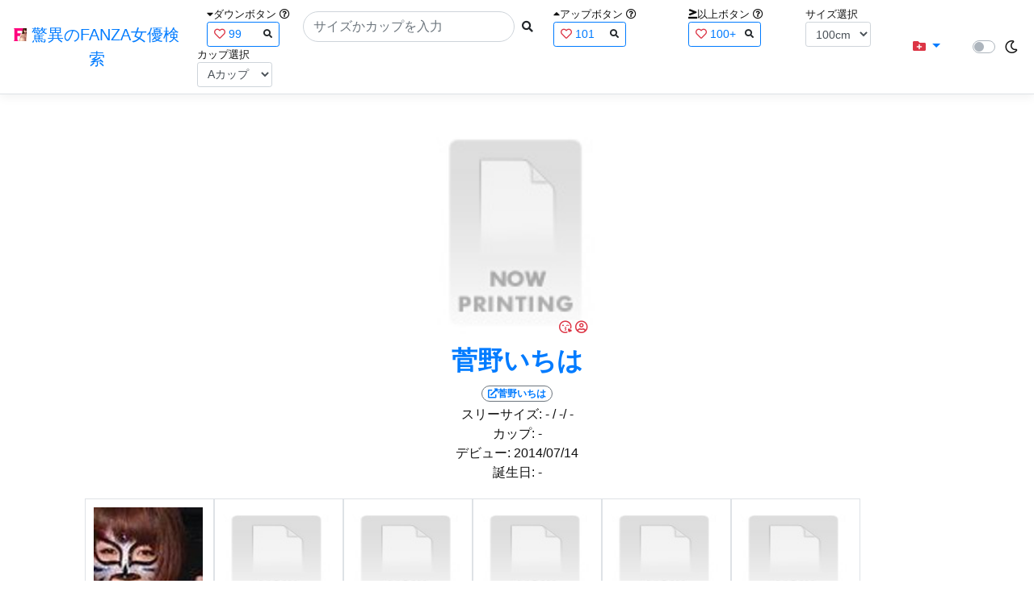

--- FILE ---
content_type: text/html; charset=utf-8
request_url: https://fanza-actress-bust-search.azurewebsites.net/actressProfile/1026058/%EF%BF%BD%EF%BF%BD%EF%BF%BD%EF%BF%BD%EF%BF%BD%EF%BF%BD%EF%BF%BD%EF%BF%BD%EF%BF%BD%EF%BF%BD%EF%BF%BD%EF%BF%BD%EF%BF%BD%EF%BF%BD%EF%BF%BD
body_size: 8812
content:
<!DOCTYPE html>
<html lang="ja-JP">
<head>
    <meta charset="utf-8" />
    <meta name="viewport" content="width=device-width, initial-scale=1.0" />
    <meta name="description" content="驚異のFANZA女優検索は、約5万人のAV女優、セクシー女優をバストやカップで検索できるサービスです！巨乳も貧乳も全てのおっぱいを検索出来る驚異の検索です！毎日更新しています！！" />
    <title>&#x83C5;&#x91CE;&#x3044;&#x3061;&#x306F;(&#x304B;&#x3093;&#x306E;&#x3044;&#x3061;&#x306F;)&#x3068;&#x4F3C;&#x305F;&#x30D7;&#x30ED;&#x30D5;&#x30A3;&#x30FC;&#x30EB;&#x306E;FANZA&#x5973;&#x512A; | &#x9A5A;&#x7570;&#x306E;FANZA&#x5973;&#x512A;&#x691C;&#x7D22;</title>
    <meta property="og:type" content="website">
    <meta property="og:title" content="&#x83C5;&#x91CE;&#x3044;&#x3061;&#x306F;(&#x304B;&#x3093;&#x306E;&#x3044;&#x3061;&#x306F;)&#x3068;&#x4F3C;&#x305F;&#x30D7;&#x30ED;&#x30D5;&#x30A3;&#x30FC;&#x30EB;&#x306E;FANZA&#x5973;&#x512A; | &#x9A5A;&#x7570;&#x306E;FANZA&#x5973;&#x512A;&#x691C;&#x7D22;">
    <meta property="og:url" content="https://fanza-actress-bust-search.azurewebsites.net/actressProfile/1026058">
    <meta property="og:image" content="https://pics.dmm.com/mono/movie/n/now_printing/now_printing.jpg">
    <meta property="og:description" content="&#x83C5;&#x91CE;&#x3044;&#x3061;&#x306F;(&#x304B;&#x3093;&#x306E;&#x3044;&#x3061;&#x306F;)&#x3055;&#x3093;&#x3068;&#x4F3C;&#x305F;&#x30D7;&#x30ED;&#x30D5;&#x30A3;&#x30FC;&#x30EB;&#x306E;FANZA&#x5973;&#x512A;" />
    <meta property="og:site_name" content="驚異のFANZA女優検索">
    <meta property="og:locale" content="ja_JP">
    <meta name="google-site-verification" content="DqjyAiqdYF9qk5AwYD_jNGbbZwFgf3AIqpLzfn8i3Qc" />
    <link rel="canonical" href="https://fanza-actress-bust-search.azurewebsites.net/actressProfile/1026058">
    <link rel="stylesheet" href="/css/site.css" />
    <link rel="stylesheet" href="/lib/twitter-bootstrap/css/bootstrap.min.css" />
    <link rel="stylesheet" href="/lib/font-awesome/css/all.min.css">
    <link rel="stylesheet" href="/lib/minireset.css/minireset.min.css">
    
    <link href="/css/index.css" rel="stylesheet" type="text/css" />

    <!-- Global site tag (gtag.js) - Google Analytics -->
    <script async src="https://www.googletagmanager.com/gtag/js?id=G-0MDFRK62HY"></script>
    <script>
        window.dataLayer = window.dataLayer || [];
        function gtag() { dataLayer.push(arguments); }
        gtag('js', new Date());

        gtag('config', 'G-0MDFRK62HY');
    </script>
</head>
<body class="light">
    <header>
        <nav class="navbar navbar-expand-sm navbar-toggleable-sm border-bottom box-shadow mb-3 navbar-collapse justify-content-between">
            <div>
                <a class="navbar-brand" href="/">
                    <img src="/image/fabs.png" class="mb-1" width="16" height="16">
                    驚異のFANZA女優検索
                </a>
            </div>
            <div>
                <form class="form-inline d-flex" method="get" action="/">
                        <div class="mx-3">
                            <div class="small">
                                <i class="fas fa-caret-down"></i><span class="">ダウンボタン</span>
                                <i class="far fa-question-circle" tabindex="0" data-toggle="popover" data-trigger="focus" data-content="ダウンするボタン（サイズを-1cm、カップを-1カップ）。"></i>
                            </div>
                            
<div>
    <span class="searchword btn btn-outline-primary btn-sm text-left " onclick="searchWordClick(&#x27;99&#x27;)">
        <i class="text-danger far fa-heart"></i>
        99
        <span class="small float-right" style="padding-top:2px;">
            <i class="fas fa-search text-body"></i>
        </span>
    </span>
</div>


                        </div>
                    <div class="input-group">
                        <input class="form-control rounded-pill" name="searchText" size="25" value="" type="search" placeholder="サイズかカップを入力" autocomplete="off" aria-label="Search" list="historyList" />
                        <button type="submit" class="btn btn-sm">
                            <i class="fas fa-search"></i>
                        </button>
                    </div>
                        <div class="mx-3">
                            <div class="small">
                                <i class="fas fa-caret-up"></i><span class="">アップボタン</span>
                                <i class="far fa-question-circle" tabindex="0" data-toggle="popover" data-trigger="focus" data-content="アップするボタン（サイズを+1cm、カップを+1カップ）。"></i>
                            </div>
                            
<div>
    <span class="searchword btn btn-outline-primary btn-sm text-left " onclick="searchWordClick(&#x27;101&#x27;)">
        <i class="text-danger far fa-heart"></i>
        101
        <span class="small float-right" style="padding-top:2px;">
            <i class="fas fa-search text-body"></i>
        </span>
    </span>
</div>


                        </div>
                        <div class="mx-5">
                            <div class="small">
                                <i class="fas fa-greater-than-equal"></i><span>以上ボタン</span>
                                <i class="far fa-question-circle" tabindex="0" data-toggle="popover" data-trigger="focus" data-content="以上にするボタン（100cmを「100cm以上」、Fカップを「Fカップ以上」）。"></i>
                            </div>
                            
<div>
    <span class="searchword btn btn-outline-primary btn-sm text-left " onclick="searchWordClick(&#x27;100&#x2B;&#x27;)">
        <i class="text-danger far fa-heart"></i>
        100&#x2B;
        <span class="small float-right" style="padding-top:2px;">
            <i class="fas fa-search text-body"></i>
        </span>
    </span>
</div>


                        </div>
                        <div class="mx-1">
                            <div class="small">
                                <span>サイズ選択</span>
                            </div>
                            <select id="BustSize" class="form-control form-control-sm" onchange="changeBust('BustSize')">
                                        <option value="70">70cm</option>
                                        <option value="71">71cm</option>
                                        <option value="72">72cm</option>
                                        <option value="73">73cm</option>
                                        <option value="74">74cm</option>
                                        <option value="75">75cm</option>
                                        <option value="76">76cm</option>
                                        <option value="77">77cm</option>
                                        <option value="78">78cm</option>
                                        <option value="79">79cm</option>
                                        <option value="80">80cm</option>
                                        <option value="81">81cm</option>
                                        <option value="82">82cm</option>
                                        <option value="83">83cm</option>
                                        <option value="84">84cm</option>
                                        <option value="85">85cm</option>
                                        <option value="86">86cm</option>
                                        <option value="87">87cm</option>
                                        <option value="88">88cm</option>
                                        <option value="89">89cm</option>
                                        <option value="90">90cm</option>
                                        <option value="91">91cm</option>
                                        <option value="92">92cm</option>
                                        <option value="93">93cm</option>
                                        <option value="94">94cm</option>
                                        <option value="95">95cm</option>
                                        <option value="96">96cm</option>
                                        <option value="97">97cm</option>
                                        <option value="98">98cm</option>
                                        <option value="99">99cm</option>
                                        <option value="100" selected="selected">100cm</option>
                                        <option value="101">101cm</option>
                                        <option value="102">102cm</option>
                                        <option value="103">103cm</option>
                                        <option value="104">104cm</option>
                                        <option value="105">105cm</option>
                                        <option value="106">106cm</option>
                                        <option value="107">107cm</option>
                                        <option value="108">108cm</option>
                                        <option value="109">109cm</option>
                                        <option value="110">110cm</option>
                                        <option value="111">111cm</option>
                                        <option value="112">112cm</option>
                                        <option value="113">113cm</option>
                                        <option value="114">114cm</option>
                                        <option value="115">115cm</option>
                                        <option value="116">116cm</option>
                                        <option value="117">117cm</option>
                                        <option value="118">118cm</option>
                                        <option value="119">119cm</option>
                                        <option value="120">120cm</option>
                                        <option value="121">121cm</option>
                                        <option value="122">122cm</option>
                                        <option value="123">123cm</option>
                                        <option value="124">124cm</option>
                                        <option value="125">125cm</option>
                                        <option value="126">126cm</option>
                                        <option value="127">127cm</option>
                                        <option value="128">128cm</option>
                                        <option value="129">129cm</option>
                                        <option value="130">130cm</option>
                                        <option value="131">131cm</option>
                                        <option value="132">132cm</option>
                                        <option value="133">133cm</option>
                                        <option value="134">134cm</option>
                                        <option value="135">135cm</option>
                                        <option value="136">136cm</option>
                                        <option value="137">137cm</option>
                                        <option value="138">138cm</option>
                                        <option value="139">139cm</option>
                                        <option value="140">140cm</option>
                                        <option value="141">141cm</option>
                                        <option value="142">142cm</option>
                                        <option value="143">143cm</option>
                                        <option value="144">144cm</option>
                                        <option value="145">145cm</option>
                                        <option value="146">146cm</option>
                                        <option value="147">147cm</option>
                                        <option value="148">148cm</option>
                                        <option value="149">149cm</option>
                                        <option value="150">150cm</option>
                                        <option value="151">151cm</option>
                                        <option value="152">152cm</option>
                                        <option value="153">153cm</option>
                                        <option value="154">154cm</option>
                                        <option value="155">155cm</option>
                                        <option value="156">156cm</option>
                                        <option value="157">157cm</option>
                                        <option value="158">158cm</option>
                                        <option value="159">159cm</option>
                                        <option value="160">160cm</option>
                            </select>
                        </div>
                        <div class="mx-1">
                            <div class="small">
                                <span>カップ選択</span>
                            </div>
                            <select id="BustCup" class="form-control form-control-sm" onchange="changeBust('BustCup')">
                                        <option value="A">A&#x30AB;&#x30C3;&#x30D7;</option>
                                        <option value="B">B&#x30AB;&#x30C3;&#x30D7;</option>
                                        <option value="C">C&#x30AB;&#x30C3;&#x30D7;</option>
                                        <option value="D">D&#x30AB;&#x30C3;&#x30D7;</option>
                                        <option value="E">E&#x30AB;&#x30C3;&#x30D7;</option>
                                        <option value="F">F&#x30AB;&#x30C3;&#x30D7;</option>
                                        <option value="G">G&#x30AB;&#x30C3;&#x30D7;</option>
                                        <option value="H">H&#x30AB;&#x30C3;&#x30D7;</option>
                                        <option value="I">I&#x30AB;&#x30C3;&#x30D7;</option>
                                        <option value="J">J&#x30AB;&#x30C3;&#x30D7;</option>
                                        <option value="K">K&#x30AB;&#x30C3;&#x30D7;</option>
                                        <option value="L">L&#x30AB;&#x30C3;&#x30D7;</option>
                                        <option value="M">M&#x30AB;&#x30C3;&#x30D7;</option>
                                        <option value="N">N&#x30AB;&#x30C3;&#x30D7;</option>
                                        <option value="O">O&#x30AB;&#x30C3;&#x30D7;</option>
                                        <option value="P">P&#x30AB;&#x30C3;&#x30D7;</option>
                                        <option value="Q">Q&#x30AB;&#x30C3;&#x30D7;</option>
                                        <option value="R">R&#x30AB;&#x30C3;&#x30D7;</option>
                                        <option value="S">S&#x30AB;&#x30C3;&#x30D7;</option>
                                        <option value="T">T&#x30AB;&#x30C3;&#x30D7;</option>
                                        <option value="U">U&#x30AB;&#x30C3;&#x30D7;</option>
                                        <option value="V">V&#x30AB;&#x30C3;&#x30D7;</option>
                                        <option value="W">W&#x30AB;&#x30C3;&#x30D7;</option>
                                        <option value="X">X&#x30AB;&#x30C3;&#x30D7;</option>
                                        <option value="Y">Y&#x30AB;&#x30C3;&#x30D7;</option>
                                        <option value="Z">Z&#x30AB;&#x30C3;&#x30D7;</option>
                            </select>
                        </div>
                </form>
            </div>
            <div>
                <div id="NavMenuDropdown" class="nav-item dropdown">
                    <a class="nav-link base-color dropdown-toggle" href="#" id="navbarDropdown" role="button" data-toggle="dropdown" aria-haspopup="true" aria-expanded="false">
                        <i class="fas fa-folder-plus text-danger"></i>
                    </a>
                    <div class="dropdown-menu" aria-labelledby="navbarDropdown">
                        <a class="dropdown-item" href="/glasses"><i class="fas fa-glasses bg-white text-danger"></i>メガネをかけた女優</a>
                        <a class="dropdown-item" href="/nearface"><i class="far fa-kiss-wink-heart bg-white text-danger"></i>似た顔の女優検索</a>
                        <a class="dropdown-item" href="/twitter"><i class="fab fa-twitter bg-white text-danger"></i>Twitterをやっている女優</a>
                        <a class="dropdown-item" href="/instagram"><i class="fab fa-instagram bg-white text-danger"></i>Instagramをやっている女優</a>
                        <a class="dropdown-item" href="/actresstoday"><i class="fas fa-calendar-day bg-white text-danger"></i>今日が発売日の女優</a>
                        <a class="dropdown-item" href="/producttoday"><i class="fas fa-calendar-day bg-white text-danger"></i>今日が発売日の作品</a>
                    </div>
                </div>
            </div>
            <div class="d-flex flex-row">
                <i id="sun" class="p-1 far fa-sun" style="visibility: hidden"></i>
                <span class="custom-control custom-switch">
                    <input type="checkbox" class="custom-control-input" id="Mode" onclick="ClickToggle()" >
                    <label class="custom-control-label" for="Mode"></label>
                </span>
                <i id="moon" class="p-1 far fa-moon" style="visibility: visible"></i>
            </div>
            <div>
            </div>
            <datalist id="historyList">
            </datalist>
        </nav>
    </header>
    <div class="container">
        <main role="main" class="p-3">
            



<div>
    <section>
        <div>
            <div class="d-flex flex-column justify-content-center align-items-center">
                <div style="position: relative;">
                    <a href="/actress/1026058/&#x83C5;&#x91CE;&#x3044;&#x3061;&#x306F;"><img class="m-1" src="https://pics.dmm.com/mono/movie/n/now_printing/now_printing.jpg" alt='&#x83C5;&#x91CE;&#x3044;&#x3061;&#x306F;のバストアップ画像' title="&#x83C5;&#x91CE;&#x3044;&#x3061;&#x306F;" width='200' height='200'></a>
                    <div class="faceIconOverlay">
                        <a href="/actressFace/1026058/&#x83C5;&#x91CE;&#x3044;&#x3061;&#x306F;"><i class="far fa-kiss-wink-heart bg-white text-danger"></i></a>
                        <a href="/actressProfile/1026058/&#x83C5;&#x91CE;&#x3044;&#x3061;&#x306F;"><i class="far fa-user-circle bg-white text-danger"></i></a>
                    </div>
                </div>
                <div>
                    <h1 class="font-weight-bold h2">
                        <a href="/actress/1026058/&#x83C5;&#x91CE;&#x3044;&#x3061;&#x306F;">
                            &#x83C5;&#x91CE;&#x3044;&#x3061;&#x306F;
                        </a>
                    </h1>
                </div>
                <div>
                    <a href="https://al.fanza.co.jp/?lurl=https%3A%2F%2Fvideo.dmm.co.jp%2Fav%2Flist%2F%3Factress%3D1026058%2F&amp;af_id=fabs-990&amp;ch=api" rel="sponsored, noopener" target="_blank">
                        <span class="m-1 border border-secondary badge badge-pill">
                            <i class="fas fa-external-link-alt">&#x83C5;&#x91CE;&#x3044;&#x3061;&#x306F;</i>
                        </span>
                    </a>
                </div>
                <div>
                    <a>スリーサイズ:</a>
                            <a>-</a>
                    <a>/ -/ -</a>
                </div>
                <div>
                    <a>カップ:</a>
                            <a>-</a>
                </div>
                <div>
                    <a>デビュー:</a>
                    <a>2014/07/14</a>
                </div>
                <div>
                    <a>誕生日:</a>
                    <a>-</a>
                </div>

            </div>
            <div class="clearfix" />
        </div>
        <div class="my-3">
            <section>
                    <div class="actressList">
                        <ul class="p-1">
                                <li class="BustupM border">
                                    <div class="ActressImage">
                                        <a href="/actress/1019033/&#x30B9;&#x30FC;&#x30B8;&#x30FC;Q"><img src="https://pics.dmm.co.jp/mono/actjpgs/suuzii_kyuu.jpg" alt='&#x30B9;&#x30FC;&#x30B8;&#x30FC;Qのバストアップ画像' title="&#x30B9;&#x30FC;&#x30B8;&#x30FC;Q(&#x3059;&#x30FC;&#x3058;&#x30FC;&#x304D;&#x3085;&#x30FC;)&#xA;&#x30B9;&#x30EA;&#x30FC;&#x30B5;&#x30A4;&#x30BA;:-(-)/-/-&#xA;&#x30C7;&#x30D3;&#x30E5;&#x30FC;:2014/07/14&#xA;&#x8A95;&#x751F;&#x65E5;:-&#xA;"></a>
                                        <div class="faceIconOverlay">
                                            <a href="/actressFace/1019033/&#x30B9;&#x30FC;&#x30B8;&#x30FC;Q"><i class="far fa-kiss-wink-heart bg-white text-danger"></i></a>
                                            <a href="/actressProfile/1019033/&#x30B9;&#x30FC;&#x30B8;&#x30FC;Q"><i class="far fa-user-circle bg-white text-danger"></i></a>
                                        </div>
                                    </div>
                                    <hr class="featurette-divider" style="margin: 0;">
                                    <div class="d-flex justify-content-between align-items-center">
                                        <div class="px-1 h4" style="margin-bottom: 2px;">
                                                <i class="far heart text-danger fa-heart"></i>
                                                    <a class="Bust">-</a>
                                                    <a class="Cup">(-)</a>
                                        </div>
                                        <div>
                                            20&#x70B9;
                                        </div>
                                    </div>
                                    <div class="d-flex justify-content align-items-center">
                                        <div class="ActressNameM px-1">
                                            <a href="/actress/1019033/&#x30B9;&#x30FC;&#x30B8;&#x30FC;Q">&#x30B9;&#x30FC;&#x30B8;&#x30FC;Q</a>
                                        </div>
                                        <div class="d-flex justify-content-end align-items-center ml-auto">
                                            <a href="https://al.fanza.co.jp/?lurl=https%3A%2F%2Fvideo.dmm.co.jp%2Fav%2Flist%2F%3Factress%3D1019033%2F&amp;af_id=fabs-990&amp;ch=api" rel="sponsored, noopener" target="_blank">
                                                <span class="mx-1 WorkCounter border border-secondary badge badge-pill" style="background:#ffffff">
                                                    <i class="fas fa-external-link-alt">3</i>
                                                </span>
                                            </a>
                                        </div>
                                    </div>
                                </li>
                                <li class="BustupM border">
                                    <div class="ActressImage">
                                        <a href="/actress/1025849/&#x30F4;&#x30A1;&#x30CD;&#x30C3;&#x30B5; &#x30E0;&#x30FC;&#x30A2;"><img src="https://pics.dmm.com/mono/movie/n/now_printing/now_printing.jpg" alt='&#x30F4;&#x30A1;&#x30CD;&#x30C3;&#x30B5; &#x30E0;&#x30FC;&#x30A2;のバストアップ画像' title="&#x30F4;&#x30A1;&#x30CD;&#x30C3;&#x30B5; &#x30E0;&#x30FC;&#x30A2;(&#x3046;&#x309B;&#x3041;&#x306D;&#x3063;&#x3055;&#x3080;&#x30FC;&#x3042;)&#xA;&#x30B9;&#x30EA;&#x30FC;&#x30B5;&#x30A4;&#x30BA;:-(-)/-/-&#xA;&#x30C7;&#x30D3;&#x30E5;&#x30FC;:2014/07/14&#xA;&#x8A95;&#x751F;&#x65E5;:-&#xA;"></a>
                                        <div class="faceIconOverlay">
                                            <a href="/actressFace/1025849/&#x30F4;&#x30A1;&#x30CD;&#x30C3;&#x30B5; &#x30E0;&#x30FC;&#x30A2;"><i class="far fa-kiss-wink-heart bg-white text-danger"></i></a>
                                            <a href="/actressProfile/1025849/&#x30F4;&#x30A1;&#x30CD;&#x30C3;&#x30B5; &#x30E0;&#x30FC;&#x30A2;"><i class="far fa-user-circle bg-white text-danger"></i></a>
                                        </div>
                                    </div>
                                    <hr class="featurette-divider" style="margin: 0;">
                                    <div class="d-flex justify-content-between align-items-center">
                                        <div class="px-1 h4" style="margin-bottom: 2px;">
                                                <i class="far heart text-danger fa-heart"></i>
                                                    <a class="Bust">-</a>
                                                    <a class="Cup">(-)</a>
                                        </div>
                                        <div>
                                            20&#x70B9;
                                        </div>
                                    </div>
                                    <div class="d-flex justify-content align-items-center">
                                        <div class="ActressNameM px-1">
                                            <a href="/actress/1025849/&#x30F4;&#x30A1;&#x30CD;&#x30C3;&#x30B5; &#x30E0;&#x30FC;&#x30A2;">&#x30F4;&#x30A1;&#x30CD;&#x30C3;&#x30B5; &#x30E0;&#x30FC;&#x30A2;</a>
                                        </div>
                                        <div class="d-flex justify-content-end align-items-center ml-auto">
                                            <a href="https://al.fanza.co.jp/?lurl=https%3A%2F%2Fvideo.dmm.co.jp%2Fav%2Flist%2F%3Factress%3D1025849%2F&amp;af_id=fabs-990&amp;ch=api" rel="sponsored, noopener" target="_blank">
                                                <span class="mx-1 WorkCounter border border-secondary badge badge-pill" style="background:#ffffff">
                                                    <i class="fas fa-external-link-alt">4</i>
                                                </span>
                                            </a>
                                        </div>
                                    </div>
                                </li>
                                <li class="BustupM border">
                                    <div class="ActressImage">
                                        <a href="/actress/1025851/&#x30A8;&#x30F4;&#x30A1; &#x30A2;&#x30C0;&#x30E0;&#x30B9;"><img src="https://pics.dmm.com/mono/movie/n/now_printing/now_printing.jpg" alt='&#x30A8;&#x30F4;&#x30A1; &#x30A2;&#x30C0;&#x30E0;&#x30B9;のバストアップ画像' title="&#x30A8;&#x30F4;&#x30A1; &#x30A2;&#x30C0;&#x30E0;&#x30B9;(&#x3048;&#x3046;&#x309B;&#x3041;&#x3042;&#x3060;&#x3080;&#x3059;)&#xA;&#x30B9;&#x30EA;&#x30FC;&#x30B5;&#x30A4;&#x30BA;:-(-)/-/-&#xA;&#x30C7;&#x30D3;&#x30E5;&#x30FC;:2014/07/14&#xA;&#x8A95;&#x751F;&#x65E5;:-&#xA;"></a>
                                        <div class="faceIconOverlay">
                                            <a href="/actressFace/1025851/&#x30A8;&#x30F4;&#x30A1; &#x30A2;&#x30C0;&#x30E0;&#x30B9;"><i class="far fa-kiss-wink-heart bg-white text-danger"></i></a>
                                            <a href="/actressProfile/1025851/&#x30A8;&#x30F4;&#x30A1; &#x30A2;&#x30C0;&#x30E0;&#x30B9;"><i class="far fa-user-circle bg-white text-danger"></i></a>
                                        </div>
                                    </div>
                                    <hr class="featurette-divider" style="margin: 0;">
                                    <div class="d-flex justify-content-between align-items-center">
                                        <div class="px-1 h4" style="margin-bottom: 2px;">
                                                <i class="far heart text-danger fa-heart"></i>
                                                    <a class="Bust">-</a>
                                                    <a class="Cup">(-)</a>
                                        </div>
                                        <div>
                                            20&#x70B9;
                                        </div>
                                    </div>
                                    <div class="d-flex justify-content align-items-center">
                                        <div class="ActressNameM px-1">
                                            <a href="/actress/1025851/&#x30A8;&#x30F4;&#x30A1; &#x30A2;&#x30C0;&#x30E0;&#x30B9;">&#x30A8;&#x30F4;&#x30A1; &#x30A2;&#x30C0;&#x30E0;&#x30B9;</a>
                                        </div>
                                        <div class="d-flex justify-content-end align-items-center ml-auto">
                                            <a href="https://al.fanza.co.jp/?lurl=https%3A%2F%2Fvideo.dmm.co.jp%2Fav%2Flist%2F%3Factress%3D1025851%2F&amp;af_id=fabs-990&amp;ch=api" rel="sponsored, noopener" target="_blank">
                                                <span class="mx-1 WorkCounter border border-secondary badge badge-pill" style="background:#ffffff">
                                                    <i class="fas fa-external-link-alt">3</i>
                                                </span>
                                            </a>
                                        </div>
                                    </div>
                                </li>
                                <li class="BustupM border">
                                    <div class="ActressImage">
                                        <a href="/actress/1025852/&#x30AD;&#x30E0; &#x30A8;&#x30BF;&#x30FC;&#x30CB;&#x30C6;&#x30A3;"><img src="https://pics.dmm.com/mono/movie/n/now_printing/now_printing.jpg" alt='&#x30AD;&#x30E0; &#x30A8;&#x30BF;&#x30FC;&#x30CB;&#x30C6;&#x30A3;のバストアップ画像' title="&#x30AD;&#x30E0; &#x30A8;&#x30BF;&#x30FC;&#x30CB;&#x30C6;&#x30A3;(&#x304D;&#x3080;&#x3048;&#x305F;&#x30FC;&#x306B;&#x3066;&#x3043;)&#xA;&#x30B9;&#x30EA;&#x30FC;&#x30B5;&#x30A4;&#x30BA;:-(-)/-/-&#xA;&#x30C7;&#x30D3;&#x30E5;&#x30FC;:2014/07/14&#xA;&#x8A95;&#x751F;&#x65E5;:-&#xA;"></a>
                                        <div class="faceIconOverlay">
                                            <a href="/actressFace/1025852/&#x30AD;&#x30E0; &#x30A8;&#x30BF;&#x30FC;&#x30CB;&#x30C6;&#x30A3;"><i class="far fa-kiss-wink-heart bg-white text-danger"></i></a>
                                            <a href="/actressProfile/1025852/&#x30AD;&#x30E0; &#x30A8;&#x30BF;&#x30FC;&#x30CB;&#x30C6;&#x30A3;"><i class="far fa-user-circle bg-white text-danger"></i></a>
                                        </div>
                                    </div>
                                    <hr class="featurette-divider" style="margin: 0;">
                                    <div class="d-flex justify-content-between align-items-center">
                                        <div class="px-1 h4" style="margin-bottom: 2px;">
                                                <i class="far heart text-danger fa-heart"></i>
                                                    <a class="Bust">-</a>
                                                    <a class="Cup">(-)</a>
                                        </div>
                                        <div>
                                            20&#x70B9;
                                        </div>
                                    </div>
                                    <div class="d-flex justify-content align-items-center">
                                        <div class="ActressNameM px-1">
                                            <a href="/actress/1025852/&#x30AD;&#x30E0; &#x30A8;&#x30BF;&#x30FC;&#x30CB;&#x30C6;&#x30A3;">&#x30AD;&#x30E0; &#x30A8;&#x30BF;&#x30FC;&#x30CB;&#x30C6;&#x30A3;</a>
                                        </div>
                                        <div class="d-flex justify-content-end align-items-center ml-auto">
                                            <a href="https://al.fanza.co.jp/?lurl=https%3A%2F%2Fvideo.dmm.co.jp%2Fav%2Flist%2F%3Factress%3D1025852%2F&amp;af_id=fabs-990&amp;ch=api" rel="sponsored, noopener" target="_blank">
                                                <span class="mx-1 WorkCounter border border-secondary badge badge-pill" style="background:#ffffff">
                                                    <i class="fas fa-external-link-alt">2</i>
                                                </span>
                                            </a>
                                        </div>
                                    </div>
                                </li>
                                <li class="BustupM border">
                                    <div class="ActressImage">
                                        <a href="/actress/1025853/&#x30B5;&#x30DE;&#x30FC; &#x30D6;&#x30EA;&#x30A8;&#x30EB;"><img src="https://pics.dmm.com/mono/movie/n/now_printing/now_printing.jpg" alt='&#x30B5;&#x30DE;&#x30FC; &#x30D6;&#x30EA;&#x30A8;&#x30EB;のバストアップ画像' title="&#x30B5;&#x30DE;&#x30FC; &#x30D6;&#x30EA;&#x30A8;&#x30EB;(&#x3055;&#x307E;&#x30FC;&#x3076;&#x308A;&#x3048;&#x308B;)&#xA;&#x30B9;&#x30EA;&#x30FC;&#x30B5;&#x30A4;&#x30BA;:-(-)/-/-&#xA;&#x30C7;&#x30D3;&#x30E5;&#x30FC;:2014/07/14&#xA;&#x8A95;&#x751F;&#x65E5;:-&#xA;"></a>
                                        <div class="faceIconOverlay">
                                            <a href="/actressFace/1025853/&#x30B5;&#x30DE;&#x30FC; &#x30D6;&#x30EA;&#x30A8;&#x30EB;"><i class="far fa-kiss-wink-heart bg-white text-danger"></i></a>
                                            <a href="/actressProfile/1025853/&#x30B5;&#x30DE;&#x30FC; &#x30D6;&#x30EA;&#x30A8;&#x30EB;"><i class="far fa-user-circle bg-white text-danger"></i></a>
                                        </div>
                                    </div>
                                    <hr class="featurette-divider" style="margin: 0;">
                                    <div class="d-flex justify-content-between align-items-center">
                                        <div class="px-1 h4" style="margin-bottom: 2px;">
                                                <i class="far heart text-danger fa-heart"></i>
                                                    <a class="Bust">-</a>
                                                    <a class="Cup">(-)</a>
                                        </div>
                                        <div>
                                            20&#x70B9;
                                        </div>
                                    </div>
                                    <div class="d-flex justify-content align-items-center">
                                        <div class="ActressNameM px-1">
                                            <a href="/actress/1025853/&#x30B5;&#x30DE;&#x30FC; &#x30D6;&#x30EA;&#x30A8;&#x30EB;">&#x30B5;&#x30DE;&#x30FC; &#x30D6;&#x30EA;&#x30A8;&#x30EB;</a>
                                        </div>
                                        <div class="d-flex justify-content-end align-items-center ml-auto">
                                            <a href="https://al.fanza.co.jp/?lurl=https%3A%2F%2Fvideo.dmm.co.jp%2Fav%2Flist%2F%3Factress%3D1025853%2F&amp;af_id=fabs-990&amp;ch=api" rel="sponsored, noopener" target="_blank">
                                                <span class="mx-1 WorkCounter border border-secondary badge badge-pill" style="background:#ffffff">
                                                    <i class="fas fa-external-link-alt">2</i>
                                                </span>
                                            </a>
                                        </div>
                                    </div>
                                </li>
                                <li class="BustupM border">
                                    <div class="ActressImage">
                                        <a href="/actress/1025854/&#x30B5;&#x30EA;&#x30CA; &#x30D5;&#x30A1;&#x30A4;&#x30F3;"><img src="https://pics.dmm.com/mono/movie/n/now_printing/now_printing.jpg" alt='&#x30B5;&#x30EA;&#x30CA; &#x30D5;&#x30A1;&#x30A4;&#x30F3;のバストアップ画像' title="&#x30B5;&#x30EA;&#x30CA; &#x30D5;&#x30A1;&#x30A4;&#x30F3;(&#x3055;&#x308A;&#x306A;&#x3075;&#x3041;&#x3044;&#x3093;)&#xA;&#x30B9;&#x30EA;&#x30FC;&#x30B5;&#x30A4;&#x30BA;:-(-)/-/-&#xA;&#x30C7;&#x30D3;&#x30E5;&#x30FC;:2014/07/14&#xA;&#x8A95;&#x751F;&#x65E5;:-&#xA;"></a>
                                        <div class="faceIconOverlay">
                                            <a href="/actressFace/1025854/&#x30B5;&#x30EA;&#x30CA; &#x30D5;&#x30A1;&#x30A4;&#x30F3;"><i class="far fa-kiss-wink-heart bg-white text-danger"></i></a>
                                            <a href="/actressProfile/1025854/&#x30B5;&#x30EA;&#x30CA; &#x30D5;&#x30A1;&#x30A4;&#x30F3;"><i class="far fa-user-circle bg-white text-danger"></i></a>
                                        </div>
                                    </div>
                                    <hr class="featurette-divider" style="margin: 0;">
                                    <div class="d-flex justify-content-between align-items-center">
                                        <div class="px-1 h4" style="margin-bottom: 2px;">
                                                <i class="far heart text-danger fa-heart"></i>
                                                    <a class="Bust">-</a>
                                                    <a class="Cup">(-)</a>
                                        </div>
                                        <div>
                                            20&#x70B9;
                                        </div>
                                    </div>
                                    <div class="d-flex justify-content align-items-center">
                                        <div class="ActressNameM px-1">
                                            <a href="/actress/1025854/&#x30B5;&#x30EA;&#x30CA; &#x30D5;&#x30A1;&#x30A4;&#x30F3;">&#x30B5;&#x30EA;&#x30CA; &#x30D5;&#x30A1;&#x30A4;&#x30F3;</a>
                                        </div>
                                        <div class="d-flex justify-content-end align-items-center ml-auto">
                                            <a href="https://al.fanza.co.jp/?lurl=https%3A%2F%2Fvideo.dmm.co.jp%2Fav%2Flist%2F%3Factress%3D1025854%2F&amp;af_id=fabs-990&amp;ch=api" rel="sponsored, noopener" target="_blank">
                                                <span class="mx-1 WorkCounter border border-secondary badge badge-pill" style="background:#ffffff">
                                                    <i class="fas fa-external-link-alt">2</i>
                                                </span>
                                            </a>
                                        </div>
                                    </div>
                                </li>
                                <li class="BustupM border">
                                    <div class="ActressImage">
                                        <a href="/actress/1025855/&#x30B8;&#x30FC;&#x30CA; &#x30D6;&#x30EA;&#x30B8;&#x30C3;&#x30BF;"><img src="https://pics.dmm.com/mono/movie/n/now_printing/now_printing.jpg" alt='&#x30B8;&#x30FC;&#x30CA; &#x30D6;&#x30EA;&#x30B8;&#x30C3;&#x30BF;のバストアップ画像' title="&#x30B8;&#x30FC;&#x30CA; &#x30D6;&#x30EA;&#x30B8;&#x30C3;&#x30BF;(&#x3058;&#x30FC;&#x306A;&#x3076;&#x308A;&#x3058;&#x3063;&#x305F;)&#xA;&#x30B9;&#x30EA;&#x30FC;&#x30B5;&#x30A4;&#x30BA;:-(-)/-/-&#xA;&#x30C7;&#x30D3;&#x30E5;&#x30FC;:2014/07/14&#xA;&#x8A95;&#x751F;&#x65E5;:-&#xA;"></a>
                                        <div class="faceIconOverlay">
                                            <a href="/actressFace/1025855/&#x30B8;&#x30FC;&#x30CA; &#x30D6;&#x30EA;&#x30B8;&#x30C3;&#x30BF;"><i class="far fa-kiss-wink-heart bg-white text-danger"></i></a>
                                            <a href="/actressProfile/1025855/&#x30B8;&#x30FC;&#x30CA; &#x30D6;&#x30EA;&#x30B8;&#x30C3;&#x30BF;"><i class="far fa-user-circle bg-white text-danger"></i></a>
                                        </div>
                                    </div>
                                    <hr class="featurette-divider" style="margin: 0;">
                                    <div class="d-flex justify-content-between align-items-center">
                                        <div class="px-1 h4" style="margin-bottom: 2px;">
                                                <i class="far heart text-danger fa-heart"></i>
                                                    <a class="Bust">-</a>
                                                    <a class="Cup">(-)</a>
                                        </div>
                                        <div>
                                            20&#x70B9;
                                        </div>
                                    </div>
                                    <div class="d-flex justify-content align-items-center">
                                        <div class="ActressNameM px-1">
                                            <a href="/actress/1025855/&#x30B8;&#x30FC;&#x30CA; &#x30D6;&#x30EA;&#x30B8;&#x30C3;&#x30BF;">&#x30B8;&#x30FC;&#x30CA; &#x30D6;&#x30EA;&#x30B8;&#x30C3;&#x30BF;</a>
                                        </div>
                                        <div class="d-flex justify-content-end align-items-center ml-auto">
                                            <a href="https://al.fanza.co.jp/?lurl=https%3A%2F%2Fvideo.dmm.co.jp%2Fav%2Flist%2F%3Factress%3D1025855%2F&amp;af_id=fabs-990&amp;ch=api" rel="sponsored, noopener" target="_blank">
                                                <span class="mx-1 WorkCounter border border-secondary badge badge-pill" style="background:#ffffff">
                                                    <i class="fas fa-external-link-alt">3</i>
                                                </span>
                                            </a>
                                        </div>
                                    </div>
                                </li>
                                <li class="BustupM border">
                                    <div class="ActressImage">
                                        <a href="/actress/1025856/&#x30B8;&#x30A7;&#x30A4;&#x30C0; &#x30D5;&#x30A1;&#x30A4;&#x30A2;&#x30FC;"><img src="https://pics.dmm.com/mono/movie/n/now_printing/now_printing.jpg" alt='&#x30B8;&#x30A7;&#x30A4;&#x30C0; &#x30D5;&#x30A1;&#x30A4;&#x30A2;&#x30FC;のバストアップ画像' title="&#x30B8;&#x30A7;&#x30A4;&#x30C0; &#x30D5;&#x30A1;&#x30A4;&#x30A2;&#x30FC;(&#x3058;&#x3047;&#x3044;&#x3060;&#x3075;&#x3041;&#x3044;&#x3042;&#x30FC;)&#xA;&#x30B9;&#x30EA;&#x30FC;&#x30B5;&#x30A4;&#x30BA;:-(-)/-/-&#xA;&#x30C7;&#x30D3;&#x30E5;&#x30FC;:2014/07/14&#xA;&#x8A95;&#x751F;&#x65E5;:-&#xA;"></a>
                                        <div class="faceIconOverlay">
                                            <a href="/actressFace/1025856/&#x30B8;&#x30A7;&#x30A4;&#x30C0; &#x30D5;&#x30A1;&#x30A4;&#x30A2;&#x30FC;"><i class="far fa-kiss-wink-heart bg-white text-danger"></i></a>
                                            <a href="/actressProfile/1025856/&#x30B8;&#x30A7;&#x30A4;&#x30C0; &#x30D5;&#x30A1;&#x30A4;&#x30A2;&#x30FC;"><i class="far fa-user-circle bg-white text-danger"></i></a>
                                        </div>
                                    </div>
                                    <hr class="featurette-divider" style="margin: 0;">
                                    <div class="d-flex justify-content-between align-items-center">
                                        <div class="px-1 h4" style="margin-bottom: 2px;">
                                                <i class="far heart text-danger fa-heart"></i>
                                                    <a class="Bust">-</a>
                                                    <a class="Cup">(-)</a>
                                        </div>
                                        <div>
                                            20&#x70B9;
                                        </div>
                                    </div>
                                    <div class="d-flex justify-content align-items-center">
                                        <div class="ActressNameM px-1">
                                            <a href="/actress/1025856/&#x30B8;&#x30A7;&#x30A4;&#x30C0; &#x30D5;&#x30A1;&#x30A4;&#x30A2;&#x30FC;">&#x30B8;&#x30A7;&#x30A4;&#x30C0; &#x30D5;&#x30A1;&#x30A4;&#x30A2;&#x30FC;</a>
                                        </div>
                                        <div class="d-flex justify-content-end align-items-center ml-auto">
                                            <a href="https://al.fanza.co.jp/?lurl=https%3A%2F%2Fvideo.dmm.co.jp%2Fav%2Flist%2F%3Factress%3D1025856%2F&amp;af_id=fabs-990&amp;ch=api" rel="sponsored, noopener" target="_blank">
                                                <span class="mx-1 WorkCounter border border-secondary badge badge-pill" style="background:#ffffff">
                                                    <i class="fas fa-external-link-alt">11</i>
                                                </span>
                                            </a>
                                        </div>
                                    </div>
                                </li>
                                <li class="BustupM border">
                                    <div class="ActressImage">
                                        <a href="/actress/1025857/&#x30B8;&#x30A7;&#x30A4;&#x30C7;&#x30F3; &#x30B9;&#x30BF;&#x30FC;"><img src="https://pics.dmm.com/mono/movie/n/now_printing/now_printing.jpg" alt='&#x30B8;&#x30A7;&#x30A4;&#x30C7;&#x30F3; &#x30B9;&#x30BF;&#x30FC;のバストアップ画像' title="&#x30B8;&#x30A7;&#x30A4;&#x30C7;&#x30F3; &#x30B9;&#x30BF;&#x30FC;(&#x3058;&#x3047;&#x3044;&#x3067;&#x3093;&#x3059;&#x305F;&#x30FC;)&#xA;&#x30B9;&#x30EA;&#x30FC;&#x30B5;&#x30A4;&#x30BA;:-(-)/-/-&#xA;&#x30C7;&#x30D3;&#x30E5;&#x30FC;:2014/07/14&#xA;&#x8A95;&#x751F;&#x65E5;:-&#xA;"></a>
                                        <div class="faceIconOverlay">
                                            <a href="/actressFace/1025857/&#x30B8;&#x30A7;&#x30A4;&#x30C7;&#x30F3; &#x30B9;&#x30BF;&#x30FC;"><i class="far fa-kiss-wink-heart bg-white text-danger"></i></a>
                                            <a href="/actressProfile/1025857/&#x30B8;&#x30A7;&#x30A4;&#x30C7;&#x30F3; &#x30B9;&#x30BF;&#x30FC;"><i class="far fa-user-circle bg-white text-danger"></i></a>
                                        </div>
                                    </div>
                                    <hr class="featurette-divider" style="margin: 0;">
                                    <div class="d-flex justify-content-between align-items-center">
                                        <div class="px-1 h4" style="margin-bottom: 2px;">
                                                <i class="far heart text-danger fa-heart"></i>
                                                    <a class="Bust">-</a>
                                                    <a class="Cup">(-)</a>
                                        </div>
                                        <div>
                                            20&#x70B9;
                                        </div>
                                    </div>
                                    <div class="d-flex justify-content align-items-center">
                                        <div class="ActressNameM px-1">
                                            <a href="/actress/1025857/&#x30B8;&#x30A7;&#x30A4;&#x30C7;&#x30F3; &#x30B9;&#x30BF;&#x30FC;">&#x30B8;&#x30A7;&#x30A4;&#x30C7;&#x30F3; &#x30B9;&#x30BF;&#x30FC;</a>
                                        </div>
                                        <div class="d-flex justify-content-end align-items-center ml-auto">
                                            <a href="https://al.fanza.co.jp/?lurl=https%3A%2F%2Fvideo.dmm.co.jp%2Fav%2Flist%2F%3Factress%3D1025857%2F&amp;af_id=fabs-990&amp;ch=api" rel="sponsored, noopener" target="_blank">
                                                <span class="mx-1 WorkCounter border border-secondary badge badge-pill" style="background:#ffffff">
                                                    <i class="fas fa-external-link-alt">2</i>
                                                </span>
                                            </a>
                                        </div>
                                    </div>
                                </li>
                                <li class="BustupM border">
                                    <div class="ActressImage">
                                        <a href="/actress/1025858/&#x30B7;&#x30F3;&#x30C7;&#x30A3; &#x30DB;&#x30FC;&#x30D7;"><img src="https://pics.dmm.com/mono/movie/n/now_printing/now_printing.jpg" alt='&#x30B7;&#x30F3;&#x30C7;&#x30A3; &#x30DB;&#x30FC;&#x30D7;のバストアップ画像' title="&#x30B7;&#x30F3;&#x30C7;&#x30A3; &#x30DB;&#x30FC;&#x30D7;(&#x3057;&#x3093;&#x3067;&#x3043;&#x307B;&#x30FC;&#x3077;)&#xA;&#x30B9;&#x30EA;&#x30FC;&#x30B5;&#x30A4;&#x30BA;:-(-)/-/-&#xA;&#x30C7;&#x30D3;&#x30E5;&#x30FC;:2014/07/14&#xA;&#x8A95;&#x751F;&#x65E5;:-&#xA;"></a>
                                        <div class="faceIconOverlay">
                                            <a href="/actressFace/1025858/&#x30B7;&#x30F3;&#x30C7;&#x30A3; &#x30DB;&#x30FC;&#x30D7;"><i class="far fa-kiss-wink-heart bg-white text-danger"></i></a>
                                            <a href="/actressProfile/1025858/&#x30B7;&#x30F3;&#x30C7;&#x30A3; &#x30DB;&#x30FC;&#x30D7;"><i class="far fa-user-circle bg-white text-danger"></i></a>
                                        </div>
                                    </div>
                                    <hr class="featurette-divider" style="margin: 0;">
                                    <div class="d-flex justify-content-between align-items-center">
                                        <div class="px-1 h4" style="margin-bottom: 2px;">
                                                <i class="far heart text-danger fa-heart"></i>
                                                    <a class="Bust">-</a>
                                                    <a class="Cup">(-)</a>
                                        </div>
                                        <div>
                                            20&#x70B9;
                                        </div>
                                    </div>
                                    <div class="d-flex justify-content align-items-center">
                                        <div class="ActressNameM px-1">
                                            <a href="/actress/1025858/&#x30B7;&#x30F3;&#x30C7;&#x30A3; &#x30DB;&#x30FC;&#x30D7;">&#x30B7;&#x30F3;&#x30C7;&#x30A3; &#x30DB;&#x30FC;&#x30D7;</a>
                                        </div>
                                        <div class="d-flex justify-content-end align-items-center ml-auto">
                                            <a href="https://al.fanza.co.jp/?lurl=https%3A%2F%2Fvideo.dmm.co.jp%2Fav%2Flist%2F%3Factress%3D1025858%2F&amp;af_id=fabs-990&amp;ch=api" rel="sponsored, noopener" target="_blank">
                                                <span class="mx-1 WorkCounter border border-secondary badge badge-pill" style="background:#ffffff">
                                                    <i class="fas fa-external-link-alt">7</i>
                                                </span>
                                            </a>
                                        </div>
                                    </div>
                                </li>
                                <li class="BustupM border">
                                    <div class="ActressImage">
                                        <a href="/actress/1025929/&#x30B1;&#x30A4;&#x30E9;"><img src="https://pics.dmm.co.jp/mono/actjpgs/keira.jpg" alt='&#x30B1;&#x30A4;&#x30E9;のバストアップ画像' title="&#x30B1;&#x30A4;&#x30E9;(&#x3051;&#x3044;&#x3089;)&#xA;&#x30B9;&#x30EA;&#x30FC;&#x30B5;&#x30A4;&#x30BA;:90(F)/58/86&#xA;&#x30C7;&#x30D3;&#x30E5;&#x30FC;:2014/07/10&#xA;&#x8A95;&#x751F;&#x65E5;:-&#xA;"></a>
                                        <div class="faceIconOverlay">
                                            <a href="/actressFace/1025929/&#x30B1;&#x30A4;&#x30E9;"><i class="far fa-kiss-wink-heart bg-white text-danger"></i></a>
                                            <a href="/actressProfile/1025929/&#x30B1;&#x30A4;&#x30E9;"><i class="far fa-user-circle bg-white text-danger"></i></a>
                                        </div>
                                    </div>
                                    <hr class="featurette-divider" style="margin: 0;">
                                    <div class="d-flex justify-content-between align-items-center">
                                        <div class="px-1 h4" style="margin-bottom: 2px;">
                                                <i class="far heart text-danger fa-heart"></i>
                                                    <a class="Bust" href="/?searchText=90">90</a>
                                                    <a class="Cup" href="/?searchText=F">(F)</a>
                                        </div>
                                        <div>
                                            20&#x70B9;
                                        </div>
                                    </div>
                                    <div class="d-flex justify-content align-items-center">
                                        <div class="ActressNameM px-1">
                                            <a href="/actress/1025929/&#x30B1;&#x30A4;&#x30E9;">&#x30B1;&#x30A4;&#x30E9;</a>
                                        </div>
                                        <div class="d-flex justify-content-end align-items-center ml-auto">
                                            <a href="https://al.fanza.co.jp/?lurl=https%3A%2F%2Fvideo.dmm.co.jp%2Fav%2Flist%2F%3Factress%3D1025929%2F&amp;af_id=fabs-990&amp;ch=api" rel="sponsored, noopener" target="_blank">
                                                <span class="mx-1 WorkCounter border border-secondary badge badge-pill" style="background:#ffffff">
                                                    <i class="fas fa-external-link-alt">18</i>
                                                </span>
                                            </a>
                                        </div>
                                    </div>
                                </li>
                                <li class="BustupM border">
                                    <div class="ActressImage">
                                        <a href="/actress/1047539/&#x30B5;&#x30E9;&#x30FB;&#x30E9;&#x30F4;"><img src="https://pics.dmm.com/mono/movie/n/now_printing/now_printing.jpg" alt='&#x30B5;&#x30E9;&#x30FB;&#x30E9;&#x30F4;のバストアップ画像' title="&#x30B5;&#x30E9;&#x30FB;&#x30E9;&#x30F4;(&#x3055;&#x3089;&#x3089;&#x3046;&#x309B;)&#xA;&#x30B9;&#x30EA;&#x30FC;&#x30B5;&#x30A4;&#x30BA;:-(-)/-/-&#xA;&#x30C7;&#x30D3;&#x30E5;&#x30FC;:2014/07/04&#xA;&#x8A95;&#x751F;&#x65E5;:-&#xA;"></a>
                                        <div class="faceIconOverlay">
                                            <a href="/actressFace/1047539/&#x30B5;&#x30E9;&#x30FB;&#x30E9;&#x30F4;"><i class="far fa-kiss-wink-heart bg-white text-danger"></i></a>
                                            <a href="/actressProfile/1047539/&#x30B5;&#x30E9;&#x30FB;&#x30E9;&#x30F4;"><i class="far fa-user-circle bg-white text-danger"></i></a>
                                        </div>
                                    </div>
                                    <hr class="featurette-divider" style="margin: 0;">
                                    <div class="d-flex justify-content-between align-items-center">
                                        <div class="px-1 h4" style="margin-bottom: 2px;">
                                                <i class="far heart text-danger fa-heart"></i>
                                                    <a class="Bust">-</a>
                                                    <a class="Cup">(-)</a>
                                        </div>
                                        <div>
                                            20&#x70B9;
                                        </div>
                                    </div>
                                    <div class="d-flex justify-content align-items-center">
                                        <div class="ActressNameM px-1">
                                            <a href="/actress/1047539/&#x30B5;&#x30E9;&#x30FB;&#x30E9;&#x30F4;">&#x30B5;&#x30E9;&#x30FB;&#x30E9;&#x30F4;</a>
                                        </div>
                                        <div class="d-flex justify-content-end align-items-center ml-auto">
                                            <a href="https://al.fanza.co.jp/?lurl=https%3A%2F%2Fvideo.dmm.co.jp%2Fav%2Flist%2F%3Factress%3D1047539%2F&amp;af_id=fabs-990&amp;ch=api" rel="sponsored, noopener" target="_blank">
                                                <span class="mx-1 WorkCounter border border-secondary badge badge-pill" style="background:#ffffff">
                                                    <i class="fas fa-external-link-alt">2</i>
                                                </span>
                                            </a>
                                        </div>
                                    </div>
                                </li>
                        </ul>
                    </div>
            </section>
            <div class="clearfix" />
        </div>
    </section>
</div>
<hr class="featurette-divider">
<aside>
    <div class="d-block d-md-none">
        <div class="form-inline d-flex justify-content-center">
            <ins class="dmm-widget-placement" data-id="dbc0d84faf1d2ff178806141db0ebf0c" style="background:transparent"></ins>
            <script src="https://widget-view.dmm.com/js/placement.js" class="dmm-widget-scripts" data-id="dbc0d84faf1d2ff178806141db0ebf0c"></script>
        </div>
    </div>
    <div class="d-none d-md-block">
        <div class="form-inline d-flex justify-content-center">
            <ins class="dmm-widget-placement" data-id="7f0bcd34af11fbf6ad4c5450cb3e7d3f" style="background:transparent"></ins>
            <script src="https://widget-view.dmm.com/js/placement.js" class="dmm-widget-scripts" data-id="7f0bcd34af11fbf6ad4c5450cb3e7d3f"></script>
        </div>
    </div>
</aside>


        </main>
    </div>
    <footer class="border-top footer text-muted">
        <div>
            <span class="p-1">
                <span class="p-1">
                    <i class="fas fa-blog"></i><a href="https://qiita.com/fabsabsfabsabs" rel="noopener" target="_blank">Qitta</a>
                </span>
                <span class="p-1">
                    <i class="fab fa-twitter"></i><a href="https://twitter.com/fabsabsfabsabs" rel="noopener" target="_blank">Twitter</a>
                </span>
                <span class="p-1">
                    <i class="fab fa-instagram"></i><a href="https://www.instagram.com/fabsabsfabsabs" rel="noopener" target="_blank">Instagram</a>
                </span>
                <span class="p-1">
                    <i class="fab fa-github"></i><a href="https://github.com/fabsabsfabsabs/FanzaActressBustSearch" rel="noopener" target="_blank">GitHub</a>
                </span>
            </span>
        </div>
        <div class="container d-flex justify-content-center">
            <a href="https://affiliate.dmm.com/api/" rel="noopener" target="_blank"><img src="https://pics.dmm.com/af/web_service/com_135_17.gif" width="135" height="17" alt="WEB SERVICE BY DMM.com" /></a>&copy; 2021 - 驚異のFANZA女優検索 - ご意見ご感想は<a href="https://twitter.com/fabsabsfabsabs" rel="noopener" target="_blank">@fabsabsfabsabs</a>まで
        </div>
        <div class="text-center">
            <a href="/terms">利用規約</a>
            /
            <a href="/privacy">プライバシーポリシー</a>
            /
            <a href="/update">更新履歴</a>
        </div>
    </footer>
    <script defer src="/lib/jquery/jquery.min.js"></script>
    <script defer src="/lib/twitter-bootstrap/js/bootstrap.bundle.min.js"></script>
    <script defer src="/js/site.js?v=spb-c-iu7F-MziqNlhxOWYQLRMav12UzpDAfVLAjs2g"></script>
    <script>
        $(function () {
            $('[data-toggle="popover"]').popover()
        })
        $('.popover-dismiss').popover({
            trigger: 'focus'
        })

        function ClickToggle() {
            document.cookie = `Mode=${document.getElementById('Mode').checked ? "dark" : "light"};Path=/`;
            ChangeMode();
        }

        function ChangeMode() {
            const cookieArray = getCookieArray();
            if (cookieArray['Mode'] === 'dark') {
                // ダークモード
                document.body.classList.remove("light");
                document.body.classList.add("dark");
                document.getElementById('sun').style.visibility = "visible";
                document.getElementById('moon').style.visibility = "hidden";
            }
            else {
                // ライトモード
                document.body.classList.remove("dark");
                document.body.classList.add("light");
                document.getElementById('sun').style.visibility = "hidden";
                document.getElementById('moon').style.visibility = "visible";
            }
        }

    </script>
    
</body>


</html>
